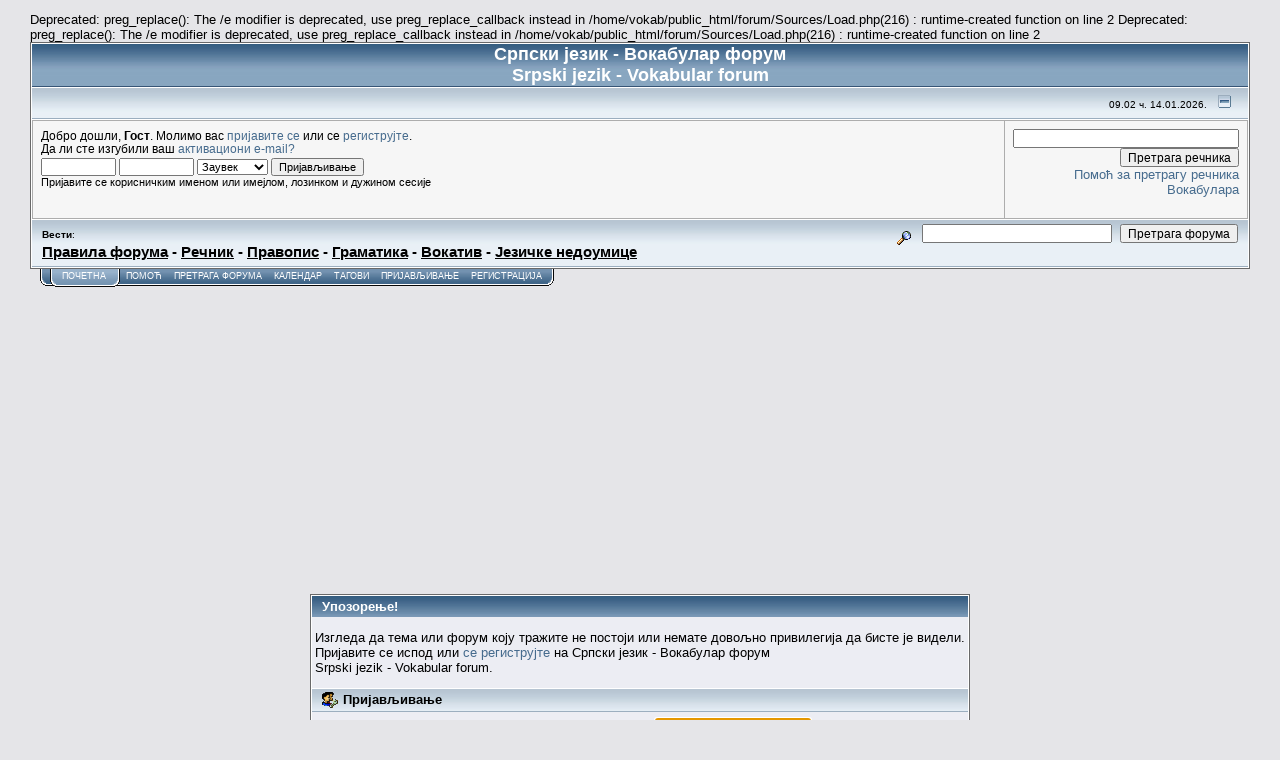

--- FILE ---
content_type: text/html; charset=UTF-8
request_url: https://www.vokabular.org/forum/index.php?topic=8335.0;prev_next=next
body_size: 4365
content:

Deprecated: preg_replace(): The /e modifier is deprecated, use preg_replace_callback instead in /home/vokab/public_html/forum/Sources/Load.php(216) : runtime-created function on line 2

Deprecated: preg_replace(): The /e modifier is deprecated, use preg_replace_callback instead in /home/vokab/public_html/forum/Sources/Load.php(216) : runtime-created function on line 2
﻿<!DOCTYPE html PUBLIC "-//W3C//DTD XHTML 1.0 Transitional//EN" "http://www.w3.org/TR/xhtml1/DTD/xhtml1-transitional.dtd">

<html xmlns="http://www.w3.org/1999/xhtml"><head>


<!-- Google tag (gtag.js) -->
<script async src="https://www.googletagmanager.com/gtag/js?id=G-89LGWNWEYC"></script>
<script>
  window.dataLayer = window.dataLayer || [];
  function gtag(){dataLayer.push(arguments);}
  gtag("js", new Date());

  gtag("config", "G-89LGWNWEYC");
</script>

	<meta http-equiv="Content-Type" content="text/html; charset=UTF-8" />

	<meta name="description" content="Пријављивање" />

	<meta name="keywords" content="PHP, MySQL, bulletin, board, free, open, source, smf, simple, machines, forum" />

	<script language="JavaScript" type="text/javascript" src="https://www.vokabular.org/forum/Themes/default/script.js?rc2p"></script>

	<script language="JavaScript" type="text/javascript"><!-- // --><![CDATA[

		var smf_theme_url = "https://www.vokabular.org/forum/Themes/default";

		var smf_images_url = "https://www.vokabular.org/forum/Themes/default/images";

		var smf_scripturl = "https://www.vokabular.org/forum/index.php?PHPSESSID=9niiii4mo199487gpbm53d7h24&amp;";

	// ]]></script>

	<title>Пријављивање</title>

	<link rel="stylesheet" type="text/css" href="https://www.vokabular.org/forum/Themes/default/style.css?rc2" />

	<link rel="stylesheet" type="text/css" href="https://www.vokabular.org/forum/Themes/default/print.css?rc2" media="print" />
<script async src="https://pagead2.googlesyndication.com/pagead/js/adsbygoogle.js?client=ca-pub-2811480924905014"
     crossorigin="anonymous"></script><meta name="google-adsense-account" content="ca-pub-2811480924905014">

	<link rel="help" href="https://www.vokabular.org/forum/index.php?PHPSESSID=9niiii4mo199487gpbm53d7h24&amp;action=help" target="_blank" />

	<link rel="search" href="https://www.vokabular.org/forum/index.php?PHPSESSID=9niiii4mo199487gpbm53d7h24&amp;action=search" />

	<link rel="contents" href="https://www.vokabular.org/forum/index.php?PHPSESSID=9niiii4mo199487gpbm53d7h24&amp;" />

	<link rel="alternate" type="application/rss+xml" title="Српски језик - Вокабулар форум<br /> Srpski jezik - Vokabular forum - RSS" href="https://www.vokabular.org/forum/index.php?PHPSESSID=9niiii4mo199487gpbm53d7h24&amp;type=rss;action=.xml" />

	<link rel="prev" href="https://www.vokabular.org/forum/index.php?PHPSESSID=9niiii4mo199487gpbm53d7h24&amp;topic=8335.0;prev_next=prev" />

	<link rel="next" href="https://www.vokabular.org/forum/index.php?PHPSESSID=9niiii4mo199487gpbm53d7h24&amp;topic=8335.0;prev_next=next" />

	<link rel="index" href="https://www.vokabular.org/forum/index.php?PHPSESSID=9niiii4mo199487gpbm53d7h24&amp;board=4.0" />



	<script language="JavaScript" type="text/javascript"><!-- // --><![CDATA[

		var current_header = false;



		function shrinkHeader(mode)

		{

			document.cookie = "upshrink=" + (mode ? 1 : 0);

			document.getElementById("upshrink").src = smf_images_url + (mode ? "/upshrink2.gif" : "/upshrink.gif");



			document.getElementById("upshrinkHeader").style.display = mode ? "none" : "";

			document.getElementById("upshrinkHeader2").style.display = mode ? "none" : "";



			current_header = mode;

		}

	// ]]></script>

		<script language="JavaScript" type="text/javascript"><!-- // --><![CDATA[

			var current_header_ic = false;



			function shrinkHeaderIC(mode)

			{

				document.cookie = "upshrinkIC=" + (mode ? 1 : 0);

				document.getElementById("upshrink_ic").src = smf_images_url + (mode ? "/expand.gif" : "/collapse.gif");



				document.getElementById("upshrinkHeaderIC").style.display = mode ? "none" : "";



				current_header_ic = mode;

			}

		// ]]></script>

</head>

<body>

	<div class="tborder" >

		<table width="100%" cellpadding="0" cellspacing="0" border="0">

			<tr align="center">

				<td class="catbg" height="32">

					<span style="font-family: Verdana, sans-serif; font-size: 140%; ">Српски језик - Вокабулар форум<br /> Srpski jezik - Vokabular forum</span>

				</td>

<!--

				<td align="right" class="catbg">

					<img src="https://www.vokabular.org/forum/Themes/default/images/smflogo.gif" style="margin: 2px;" alt="" />

				</td>

-->

			</tr>

		</table>

		<table width="100%" cellpadding="0" cellspacing="0" border="0" >

			<tr>

				<td class="titlebg2" height="32" align="right">

					<span class="smalltext">09.02 ч. 14.01.2026.</span>

					<a href="#" onclick="shrinkHeader(!current_header); return false;"><img id="upshrink" src="https://www.vokabular.org/forum/Themes/default/images/upshrink.gif" alt="*" title="Скупи или рашири заглавље." align="bottom" style="margin: 0 1ex;" /></a>

				</td>

			</tr>

			<tr id="upshrinkHeader">

				<td valign="top" colspan="2">

					<table width="100%" class="bordercolor" cellpadding="8" cellspacing="1" border="0" style="margin-top: 1px;">

						<tr>

							<td colspan="2" width="100%" valign="top" class="windowbg2"><span class="middletext">Добро дошли, <b>Гост</b>. Молимо вас <a href="https://www.vokabular.org/forum/index.php?PHPSESSID=9niiii4mo199487gpbm53d7h24&amp;action=login">пријавите се</a> или се <a href="https://www.vokabular.org/forum/index.php?PHPSESSID=9niiii4mo199487gpbm53d7h24&amp;action=register">региструјте</a>.<br />Да ли сте изгубили ваш <a href="https://www.vokabular.org/forum/index.php?PHPSESSID=9niiii4mo199487gpbm53d7h24&amp;action=activate">активациони e-mail?</a>				</span>

								<script language="JavaScript" type="text/javascript" src="https://www.vokabular.org/forum/Themes/default/sha1.js"></script>



								<form align="left" action="https://www.vokabular.org/forum/index.php?PHPSESSID=9niiii4mo199487gpbm53d7h24&amp;action=login2" method="post" accept-charset="UTF-8" class="middletext" style="margin: 3px 1ex 1px 0;" onsubmit="hashLoginPassword(this, '2ef235e462215015a80e453c0e576c92');">

									<input type="text" name="user" size="10" /> <input type="password" name="passwrd" size="10" />

									<select name="cookielength">

										<option value="60">1 час</option>

										<option value="1440">1 дан</option>

										<option value="10080">1 недеља</option>

										<option value="302400">1 месец</option>

										<option value="-1" selected="selected">Заувек</option>

									</select>

									<input type="submit" value="Пријављивање" /><br />

									<span class="middletext">Пријавите се корисничким именом или имејлом, лозинком и дужином сесије</span>

									<input type="hidden" name="hash_passwrd" value="" />

								</form>


							</td><td class="windowbg2" valign="bottom" align="right"><form action="http://www.vokabular.org/" method="get" target="_blank" class="windowbg2" align="right" nowrap="nowrap" valign="bottom"><input name="lang" type="hidden" value="sr"><input name="search" type="text" value="" size="30"><input name="Submit" type="submit" value="Претрага речника" size="1"><br /><a href="http://www.vokabular.org/pomoc.php" target="_blank">Помоћ за претрагу речника Вокабулара</a></form></td>

						</tr>

					</table>

				</td>

			</tr>

		</table>

		<table id="upshrinkHeader2" width="100%" cellpadding="4" cellspacing="0" border="0">

			<tr>

				<td width="90%" class="titlebg2">

					<span class="smalltext"><b>Вести</b>: <span style="font-size: 11pt; line-height: 1.3em;"><b><br /><a href="http://www.vokabular.org/forum/index.php?topic=498.0" target="_blank">Правила форума</a> - <a href="http://www.vokabular.org" target="_blank">Речник</a> - <a href="http://www.vokabular.org/pravopis/" target="_blank">Правопис</a> - <a href="http://www.vokabular.org/gramatika/" target="_blank">Граматика</a> - <a href="http://vokativ.vokabular.org/" target="_blank">Вокатив</a> - <a href="http://www.vokabular.org/nedoumice/" target="_blank">Језичке недоумице</a></b><br /></span></span>

				</td>

				<td class="titlebg2" align="right" nowrap="nowrap" valign="top">

					<form action="https://www.vokabular.org/forum/index.php?PHPSESSID=9niiii4mo199487gpbm53d7h24&amp;action=search2" method="post" accept-charset="UTF-8" style="margin: 0;">

						<a href="https://www.vokabular.org/forum/index.php?PHPSESSID=9niiii4mo199487gpbm53d7h24&amp;action=search;advanced"><img src="https://www.vokabular.org/forum/Themes/default/images/filter.gif" align="middle" style="margin: 0 1ex;" alt="" /></a>

						<input type="text" name="search" value="" style="width: 190px;" />&nbsp;

						<input type="submit" name="submit" value="Претрага форума" " />

						<input type="hidden" name="advanced" value="0" />

						<input type="hidden" name="topic" value="8335" />

					</form>

				</td>

			</tr>

		</table>

	</div>

			<table cellpadding="0" cellspacing="0" border="0" style="margin-left: 10px;">

				<tr>

					<td class="maintab_first">&nbsp;</td><td class="maintab_active_first">&nbsp;</td>

				<td valign="top" class="maintab_active_back">

					<a href="https://www.vokabular.org/forum/index.php?PHPSESSID=9niiii4mo199487gpbm53d7h24&amp;">Почетна</a>

				</td><td class="maintab_active_last">&nbsp;</td>

				<td valign="top" class="maintab_back">

					<a href="https://www.vokabular.org/forum/index.php?PHPSESSID=9niiii4mo199487gpbm53d7h24&amp;action=help">Помоћ</a>

				</td>

				<td valign="top" class="maintab_back">

					<a href="https://www.vokabular.org/forum/index.php?PHPSESSID=9niiii4mo199487gpbm53d7h24&amp;action=search">Претрага форума</a>

				</td>

				<td valign="top" class="maintab_back">

					<a href="https://www.vokabular.org/forum/index.php?PHPSESSID=9niiii4mo199487gpbm53d7h24&amp;action=calendar">Календар</a>

				</td>

				<td valign="top" class="maintab_back">

					<a href="https://www.vokabular.org/forum/index.php?PHPSESSID=9niiii4mo199487gpbm53d7h24&amp;action=tags">Тагови</a>

				</td>

				<td valign="top" class="maintab_back">

					<a href="https://www.vokabular.org/forum/index.php?PHPSESSID=9niiii4mo199487gpbm53d7h24&amp;action=login">Пријављивање</a>

				</td>

				<td valign="top" class="maintab_back">

					<a href="https://www.vokabular.org/forum/index.php?PHPSESSID=9niiii4mo199487gpbm53d7h24&amp;action=register">Регистрација</a>

				</td>
				<td class="maintab_last">&nbsp;</td>
			</tr>
		</table>

	<div id="bodyarea" style="padding: 1ex 0px 2ex 0px;">
		<script language="JavaScript" type="text/javascript" src="https://www.vokabular.org/forum/Themes/default/sha1.js"></script>

		<form action="https://www.vokabular.org/forum/index.php?PHPSESSID=9niiii4mo199487gpbm53d7h24&amp;action=login2" method="post" accept-charset="UTF-8" name="frmLogin" id="frmLogin" onsubmit="hashLoginPassword(this, '2ef235e462215015a80e453c0e576c92');">
			<table border="0" cellspacing="0" cellpadding="3" class="tborder" align="center">
				<tr class="catbg">
					<td>Упозорење!</td>
				</tr><tr>
					<td class="windowbg" style="padding-top: 2ex; padding-bottom: 2ex;">
						Изгледа да тема или форум коју тражите не постоји или немате довољно привилегија да бисте је видели.<br />
						Пријавите се испод или <a href="https://www.vokabular.org/forum/index.php?PHPSESSID=9niiii4mo199487gpbm53d7h24&amp;action=register">се региструјте</a> на Српски језик - Вокабулар форум<br /> Srpski jezik - Vokabular forum.
					</td>
				</tr><tr class="titlebg">
					<td><img src="https://www.vokabular.org/forum/Themes/default/images/icons/login_sm.gif" alt="" align="top" /> Пријављивање</td>
				</tr><tr>
					<td class="windowbg">
						<table border="0" cellpadding="3" cellspacing="0" align="center">
							<tr>
								<td align="right"><b>Корисничко име или имејл:</b></td>
								<td><input type="text" name="user" size="20" /></td>
							</tr><tr>
								<td align="right"><b>Лозинка:</b></td>
								<td><input type="password" name="passwrd" size="20" /></td>
							</tr><tr>
								<td align="right"><b>Пријави ме за следећих<br/>минута:</b></td>
								<td><input type="text" name="cookielength" size="4" maxlength="4" value="60" /></td>
							</tr><tr>
								<td align="right"><b>Пријави ме за стално:</b></td>
								<td><input type="checkbox" name="cookieneverexp" class="check" onclick="this.form.cookielength.disabled = this.checked;" /></td>
							</tr><tr>
								<td align="center" colspan="2"><input type="submit" value="Пријављивање" style="margin-top: 2ex;" /></td>
							</tr><tr>
								<td align="center" colspan="2" class="smalltext"><a href="https://www.vokabular.org/forum/index.php?PHPSESSID=9niiii4mo199487gpbm53d7h24&amp;action=reminder">Заборавили сте лозинку?</a><br /><br /></td>
							</tr>
						</table>
					</td>
				</tr>
			</table>

			<input type="hidden" name="hash_passwrd" value="" />
		</form>
		<script language="JavaScript" type="text/javascript"><!-- // --><![CDATA[
			document.forms.frmLogin.user.focus();
		// ]]></script>

	</div>



	<div id="footerarea" style="text-align: center; padding-bottom: 1ex;">

		<script language="JavaScript" type="text/javascript"><!-- // --><![CDATA[

			function smfFooterHighlight(element, value)

			{

				element.src = smf_images_url + "/" + (value ? "h_" : "") + element.id + ".gif";

			}

		// ]]></script>

		<table cellspacing="0" cellpadding="3" border="0" align="center" width="100%">

			<tr>

				<td width="28%" valign="middle" align="right">

					<a href="http://www.mysql.com/" target="_blank"><img id="powered-mysql" src="https://www.vokabular.org/forum/Themes/default/images/powered-mysql.gif" alt="Покреће MySQL" width="54" height="20" style="margin: 5px 16px;" onmouseover="smfFooterHighlight(this, true);" onmouseout="smfFooterHighlight(this, false);" /></a>

					<a href="http://www.php.net/" target="_blank"><img id="powered-php" src="https://www.vokabular.org/forum/Themes/default/images/powered-php.gif" alt="Покреће PHP" width="54" height="20" style="margin: 5px 16px;" onmouseover="smfFooterHighlight(this, true);" onmouseout="smfFooterHighlight(this, false);" /></a>

				</td>

				<td valign="middle" align="center" style="white-space: nowrap;">

					
		<span class="smalltext" style="display: inline; visibility: visible; font-family: Verdana, Arial, sans-serif;"><a href="http://www.simplemachines.org/" title="Simple Machines Forum" target="_blank">Powered by SMF 1.1 RC2</a> | 

<a href="http://www.simplemachines.org/about/copyright.php" title="Free Forum Software" target="_blank">SMF &copy; 2001-2005, Lewis Media</a>
		</span>

				</td>

				<td width="28%" valign="middle" align="left">

					<a href="http://validator.w3.org/check/referer" target="_blank"><img id="valid-xhtml10" src="https://www.vokabular.org/forum/Themes/default/images/valid-xhtml10.gif" alt="Исправан XHTML 1.0!" width="54" height="20" style="margin: 5px 16px;" onmouseover="smfFooterHighlight(this, true);" onmouseout="smfFooterHighlight(this, false);" /></a>

					<a href="http://jigsaw.w3.org/css-validator/check/referer" target="_blank"><img id="valid-css" src="https://www.vokabular.org/forum/Themes/default/images/valid-css.gif" alt="Исправан CSS!" width="54" height="20" style="margin: 5px 16px;" onmouseover="smfFooterHighlight(this, true);" onmouseout="smfFooterHighlight(this, false);" /></a>

				</td>

			</tr>

    </table>
<p align="center">
<div id="fb-root"></div>
<script>(function(d, s, id) {
  var js, fjs = d.getElementsByTagName(s)[0];
  if (d.getElementById(id)) return;
  js = d.createElement(s); js.id = id;
  js.src = "//connect.facebook.net/en_US/all.js#xfbml=1";
  fjs.parentNode.insertBefore(js, fjs);
}(document, 'script', 'facebook-jssdk'));</script>
<div class="fb-like" data-href="http://www.vokabular.org" data-send="true" data-width="350" data-show-faces="true"></div>
</p>

<p align="center">

<script type="text/javascript"><!--

google_ad_client = "pub-2811480924905014";

/* vokabular.org 728x90 */

google_ad_slot = "1846026301";

google_ad_width = 728;

google_ad_height = 90;

//-->

</script>

<script type="text/javascript"

src="http://pagead2.googlesyndication.com/pagead/show_ads.js">

</script>

</p>



		<script language="JavaScript" type="text/javascript"><!-- // --><![CDATA[

			window.addEventListener("load", smf_codeFix, false);



			function smf_codeFix()

			{

				var codeFix = document.getElementsByTagName ? document.getElementsByTagName("div") : document.all.tags("div");



				for (var i = 0; i < codeFix.length; i++)

				{

					if ((codeFix[i].className == "code" || codeFix[i].className == "post" || codeFix[i].className == "signature") && codeFix[i].offsetHeight < 20)

						codeFix[i].style.height = (codeFix[i].offsetHeight + 20) + "px";

				}

			}

		// ]]></script>
	</div>

<script type="text/javascript">

var gaJsHost = (("https:" == document.location.protocol) ? "https://ssl." : "http://www.");

document.write(unescape("%3Cscript src='" + gaJsHost + "google-analytics.com/ga.js' type='text/javascript'%3E%3C/script%3E"));

</script>

<script type="text/javascript">

try {

var pageTracker = _gat._getTracker("UA-1877428-14");

pageTracker._trackPageview();

} catch(err) {}</script>

</body></html>



--- FILE ---
content_type: text/html; charset=utf-8
request_url: https://www.google.com/recaptcha/api2/aframe
body_size: 256
content:
<!DOCTYPE HTML><html><head><meta http-equiv="content-type" content="text/html; charset=UTF-8"></head><body><script nonce="sO2eNTDj8soilyKKiPt9MQ">/** Anti-fraud and anti-abuse applications only. See google.com/recaptcha */ try{var clients={'sodar':'https://pagead2.googlesyndication.com/pagead/sodar?'};window.addEventListener("message",function(a){try{if(a.source===window.parent){var b=JSON.parse(a.data);var c=clients[b['id']];if(c){var d=document.createElement('img');d.src=c+b['params']+'&rc='+(localStorage.getItem("rc::a")?sessionStorage.getItem("rc::b"):"");window.document.body.appendChild(d);sessionStorage.setItem("rc::e",parseInt(sessionStorage.getItem("rc::e")||0)+1);localStorage.setItem("rc::h",'1768377747789');}}}catch(b){}});window.parent.postMessage("_grecaptcha_ready", "*");}catch(b){}</script></body></html>